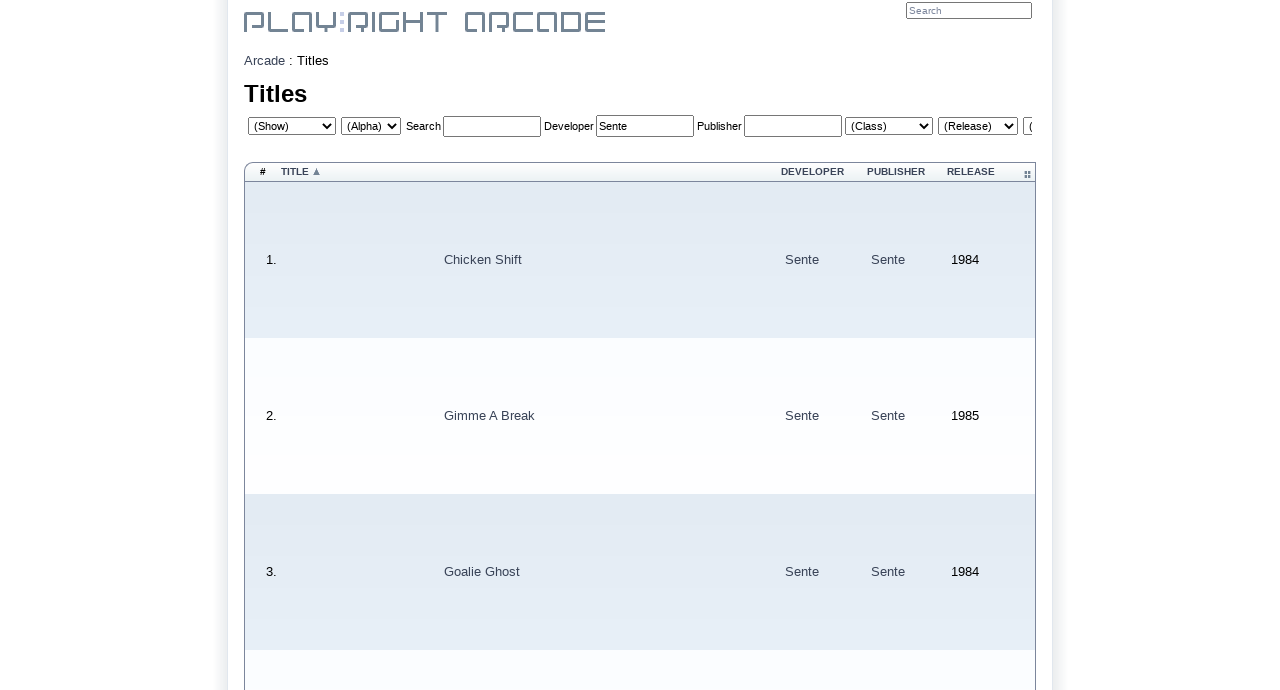

--- FILE ---
content_type: text/html; charset=ISO-8859-1
request_url: https://www.playright.dk/arcade/titler?_udvikler=5060&udvikler=sente
body_size: 5910
content:
<?xml version="1.0" encoding="ISO-8859-1" ?>
<!DOCTYPE html PUBLIC "-//W3C//DTD XHTML 1.1//EN" "http://www.w3.org/TR/xhtml11/DTD/xhtml11.dtd">
<html xmlns="http://www.w3.org/1999/xhtml" xml:lang="en">
	<head>
		<title>Titles : Play:Right</title>
		<meta http-equiv="content-type" content="text/html; charset=ISO-8859-1" />
		<meta http-equiv="content-language" content="en-UK" />
		<meta http-equiv="Content-Security-Policy" content="script-src 'self' 'unsafe-inline' 'unsafe-eval' res.playright.dk" />
		<meta name="viewport" content="width=824" />
		<meta name="apple-mobile-web-app-capable" content="yes" />
		<meta name="mobile-web-app-capable" content="yes" />
		<meta name="apple-mobile-web-app-status-bar-style" content="black-translucent" />
		<base href="https://www.playright.dk/" />
		<link rel="apple-touch-icon" href="https://res.playright.dk/graphics/touchicon.png" />
		<link rel="shortcut icon" href="https://res.playright.dk/graphics/touchicon.png" />
		<link rel="apple-touch-startup-image" href="https://res.playright.dk/graphics/startup.png" />
		<link href="https://res.playright.dk/styles/basic.css" rel="stylesheet" type="text/css" media="screen" />
		<!--[if lte IE 8]><link href="https://res.playright.dk/styles/ie.css" rel="stylesheet" type="text/css" media="screen" /><![endif]-->
		<link href="https://res.playright.dk/scripts/fancybox/jquery.fancybox-1.3.1.css" rel="stylesheet" type="text/css" media="screen" />
		<script src="https://res.playright.dk/scripts/jquery.min.js" type="text/javascript"></script>
		<script src="https://res.playright.dk/scripts/basic.js" type="text/javascript"></script>
		<script src="https://res.playright.dk/scripts/suggest.js" type="text/javascript"></script>
		<script src="https://res.playright.dk/scripts/jquery-ui.min.js" type="text/javascript"></script>
		<script src="https://res.playright.dk/scripts/jquery.translate.min.js" type="text/javascript"></script>
		<script src="https://res.playright.dk/scripts/fancybox/jquery.fancybox-1.3.1.js" type="text/javascript"></script>
		<script src="https://res.playright.dk/scripts/jquery.bxslider.min.js" type="text/javascript"></script>
		<script src="https://res.playright.dk/scripts/jquery.hotkeys.js" type="text/javascript"></script>
		<script src="https://res.playright.dk/scripts/jquery.flot.min.js" type="text/javascript"></script>
		<script src="https://res.playright.dk/scripts/jquery.flot.pie.min.js" type="text/javascript"></script>
		<!--[if IE]><script type="text/javascript" src="https://res.playright.dk/scripts/excanvas.js" type="text/javascript"></script><![endif]-->
		<script src="https://res.playright.dk/scripts/jquery.dimensions.min.js" type="text/javascript"></script>
		<script src="https://res.playright.dk/scripts/jquery.tooltip.js" type="text/javascript"></script>
		<script src="https://res.playright.dk/scripts/jquery.multiselect.js" type="text/javascript"></script>
	</head>
	<body>

		<div id="suggest-container"><div id="suggest"></div></div>
		<div id="popinfo-container"><div id="popinfo"></div></div>

		<a href="" id="lightbox-work"></a>
		<div id="outer-frame">

			<div id="header-outer">
				<div id="header-inner">
				</div>
			</div>

			<div id="frame">

					<div id="header">

						<a id="top"></a>

						<div id="header-logo-arcade">
							<a href="/arcade/"><img src="https://res.playright.dk/graphics/logo-arcade-top.gif" alt="Play:Right" /></a>
						</div>
						<form id="subheader-search" action="arcade/titler" method="get">
							<fieldset>
								<input type="hidden" name="_submit" value="1" />
								<input type="hidden" name="_soeg" id="_form-header-soeg" value="" /><input type="text" name="soeg" value="Search" class="match" autocomplete="off" onfocus="if (this.value=='Search') this.value=''; suggestInit(this, '_form-header-soeg', 'soegarcadetitel', 'subheader-search');" id="form-header-soeg" />
								<input type="submit" id="subheader-search-submit" />
							</fieldset>
						</form>
						<br class="clear" />

					</div>
					<div class="content" id="arcade-titler" style="clear: both;">

						<div id="breadcrumbs" itemprop="breadcrumb">
							<a href="arcade">Arcade</a> : <span itemprop="title">Titles</span>
						</div>
						<br />
	<h1 class="headline" itemprop="name">Titles</h1>
	<br />
<table cellpadding="0" cellspacing="0" class="list" id="list--arcade-titler">

	<thead>
		<tr>
			<td colspan="6">
<div class="filters high" id="filters-list--arcade-titler">
	<form action="" method="get" id="filters-form-list--arcade-titler">
		<input type="hidden" name="style" value="standard" />
		<input type="hidden" name="sort" value="2" />
		<input type="submit" style="display: none;" />
		<select name="vis" onchange="$('#filters-form-list--arcade-titler')[0].submit();" id="filter-select-vis"><option value="" selected="selected">(Show)</option><option value="1">Flyer</option><option value="2">Cabinet</option><option value="3">Logo</option><option value="4">Marquee</option><option value="5">Screen</option></select>
		<select name="alfa" onchange="$('#filters-form-list--arcade-titler')[0].submit();" id="filter-select-alfa"><option value="" selected="selected">(Alpha)</option><option value="[0-9]">#</option><option value="a">A</option><option value="b">B</option><option value="c">C</option><option value="d">D</option><option value="e">E</option><option value="f">F</option><option value="g">G</option><option value="h">H</option><option value="i">I</option><option value="j">J</option><option value="k">K</option><option value="l">L</option><option value="m">M</option><option value="n">N</option><option value="o">O</option><option value="p">P</option><option value="q">Q</option><option value="r">R</option><option value="s">S</option><option value="t">T</option><option value="u">U</option><option value="v">V</option><option value="w">W</option><option value="x">X</option><option value="y">Y</option><option value="z">Z</option></select>
		<label for="filters-form-soeg">Search</label><input type="text" name="soeg" id="filters-form-soeg" />
		<label for="filters-form-udvikler">Developer</label><input type="hidden" name="_udvikler" id="_form--udvikler" value="5060" /><input type="text" name="udvikler" value="Sente" class="match" autocomplete="off" onfocus="suggestInit(this, '_form--udvikler', 'soegfirma', '');" id="form--udvikler" />
		<label for="filters-form-udgiver">Publisher</label><input type="hidden" name="_udgiver" id="_form--udgiver" value="" /><input type="text" name="udgiver" value="" class="match" autocomplete="off" onfocus="suggestInit(this, '_form--udgiver', 'soegfirma', '');" id="form--udgiver" />
		<select name="klasse" onchange="$('#filters-form-list--arcade-titler')[0].submit();" id="filter-select-klasse"><option value="" selected="selected">(Class)</option><option value="41">Aleck 64</option><option value="122">Alpha 68K</option><option value="98">Atari 6502</option><option value="101">Atari 6800</option><option value="133">Atari 68000</option><option value="96">Atari Cojag</option><option value="134">Atari G1</option><option value="97">Atari GT</option><option value="100">Atari Logic</option><option value="1">Atari System I</option><option value="2">Atari System II</option><option value="99">Atari Vector</option><option value="42">Atomiswave</option><option value="21">Chihiro</option><option value="3">CPS</option><option value="4">CPS II</option><option value="5">CPS III</option><option value="62">Crystal</option><option value="107">Data East ARM6</option><option value="6">Data East Cassette</option><option value="108">Data East MEC-M1</option><option value="85">Data East MLC</option><option value="131">Data East Simple 156</option><option value="115">Data East Vapor Trail</option><option value="64">Europa-R</option><option value="61">eX-Board</option><option value="70">Gorgon</option><option value="49">Hikaru</option><option value="67">Hornet</option><option value="7">Hyper Neo Geo 64</option><option value="95">Irem M52</option><option value="127">Irem M62</option><option value="53">Irem M72</option><option value="121">Irem M84</option><option value="106">Irem M92</option><option value="112">Konami 6809</option><option value="10">Konami GX</option><option value="74">Konami M2</option><option value="114">Konami Scramble</option><option value="71">Konami System 573</option><option value="141">Konami Twin 16</option><option value="113">Konami Z80</option><option value="94">Konami ZR</option><option value="150">Kyugo</option><option value="46">Lindbergh</option><option value="154">Magnet System</option><option value="77">Max-A-Flex</option><option value="24">Mega Play</option><option value="9">Mega System 32</option><option value="44">Mega-Tech</option><option value="103">Midway 8080</option><option value="149">Midway Logic</option><option value="140">Midway MCR-3</option><option value="148">Midway MCR-68K</option><option value="102">Midway Seattle</option><option value="89">Midway Unit T</option><option value="90">Midway Unit V</option><option value="91">Midway Unit W</option><option value="92">Midway Unit Y</option><option value="93">Midway Vegas</option><option value="155">Midway Zeus</option><option value="138">Mitchell</option><option value="83">Namco ES1</option><option value="84">Namco ES3</option><option value="82">Namco N2</option><option value="136">Namco NA-1</option><option value="135">Namco NA-2</option><option value="128">Namco NB1</option><option value="146">Namco NB2</option><option value="126">Namco Pac-Land</option><option value="132">Namco Pac-Man</option><option value="143">Namco Super Pac-Man</option><option value="11">Namco System 1</option><option value="73">Namco System 10</option><option value="13">Namco System 11</option><option value="51">Namco System 12</option><option value="12">Namco System 2</option><option value="86">Namco System 21</option><option value="14">Namco System 22</option><option value="50">Namco System 23</option><option value="15">Namco System 246</option><option value="45">Namco System 256</option><option value="60">Namco System 357</option><option value="16">Namco System 86</option><option value="17">Naomi</option><option value="28">Naomi 2</option><option value="29">Naomi GD-ROM</option><option value="30">Naomi Multi</option><option value="147">Neo Geo MVS PCB</option><option value="19">Nintendo Super System</option><option value="20">Nintendo Vs.</option><option value="8">PGM</option><option value="57">PGM 2</option><option value="78">PGM 3</option><option value="18">PlayChoice</option><option value="63">Power System 2</option><option value="72">Pyson</option><option value="68">RingEdge</option><option value="80">RingEdge 2</option><option value="65">RingWide</option><option value="104">Sega Hang-On</option><option value="25">Sega Model 1</option><option value="26">Sega Model 2</option><option value="27">Sega Model 3</option><option value="151">Sega Nu</option><option value="105">Sega Out Run</option><option value="32">Sega System 16</option><option value="33">Sega System 18</option><option value="34">Sega System 24</option><option value="35">Sega System 32</option><option value="36">Sega System 8</option><option value="79">Sega System C-2</option><option value="142">Sega System E</option><option value="22">Sega X</option><option value="23">Sega Y</option><option value="129">Sega Zaxxon</option><option value="81">Sente SAC1</option><option value="125">SETA</option><option value="144">SNK 6502</option><option value="54">Sony ZN-1</option><option value="55">Sony ZN-2</option><option value="48">SPI</option><option value="69">SSV</option><option value="31">ST-V</option><option value="37">Super Nova</option><option value="109">Taito 68020</option><option value="111">Taito 8080</option><option value="137">Taito Bonze Adventure</option><option value="56">Taito F1</option><option value="38">Taito F2</option><option value="39">Taito F3</option><option value="43">Taito G-Net</option><option value="110">Taito Logic</option><option value="116">Taito System B</option><option value="118">Taito System FX</option><option value="117">Taito System H</option><option value="88">Taito System JC</option><option value="123">Taito System L</option><option value="130">Taito System SJ</option><option value="124">Taito System X</option><option value="145">Taito System X 8</option><option value="87">Taito System Z</option><option value="47">Taito Type X</option><option value="152">Taito Type X Zero</option><option value="52">Taito Type X2</option><option value="153">Taito Type X3</option><option value="76">Taito Type Zero</option><option value="139">Tecmo Play System</option><option value="119">Toaplan System 1</option><option value="120">Toaplan System 2</option><option value="40">Triforce</option><option value="66">Viper</option><option value="58">VR Vortek</option></select>
		<select name="release" onchange="$('#filters-form-list--arcade-titler')[0].submit();" id="filter-select-release"><option value="" selected="selected">(Release)</option><option value="1971">1971</option><option value="1972">1972</option><option value="1973">1973</option><option value="1974">1974</option><option value="1975">1975</option><option value="1976">1976</option><option value="1977">1977</option><option value="1978">1978</option><option value="1979">1979</option><option value="1980">1980</option><option value="1981">1981</option><option value="1982">1982</option><option value="1983">1983</option><option value="1984">1984</option><option value="1985">1985</option><option value="1986">1986</option><option value="1987">1987</option><option value="1988">1988</option><option value="1989">1989</option><option value="1990">1990</option><option value="1991">1991</option><option value="1992">1992</option><option value="1993">1993</option><option value="1994">1994</option><option value="1995">1995</option><option value="1996">1996</option><option value="1997">1997</option><option value="1998">1998</option><option value="1999">1999</option><option value="2000">2000</option><option value="2001">2001</option><option value="2002">2002</option><option value="2003">2003</option><option value="2004">2004</option><option value="2005">2005</option><option value="2006">2006</option><option value="2007">2007</option><option value="2008">2008</option><option value="2009">2009</option><option value="2010">2010</option><option value="2011">2011</option><option value="2012">2012</option><option value="2013">2013</option><option value="2014">2014</option><option value="2015">2015</option><option value="2016">2016</option><option value="2017">2017</option><option value="2018">2018</option><option value="2019">2019</option><option value="2020">2020</option><option value="2021">2021</option><option value="2022">2022</option><option value="2023">2023</option><option value="2024">2024</option><option value="2025">2025</option><option value="2026">2026</option></select>
		<select name="liste" onchange="$('#filters-form-list--arcade-titler')[0].submit();" id="filter-select-liste"><option value="" selected="selected">(Liste)</option><option value="6">Jaleco Motion Deluxe</option><option value="8">Konami Motion Deluxe</option><option value="5">Namco Motion Deluxe</option><option value="2">Naomi custom panel</option><option value="1">Naomi style custom</option><option value="4">Panorama screen</option><option value="7">Sega Motion Deluxe 3D</option><option value="3">Sega Motion Deluxe 80/90's Sprite Scaler</option></select>
		<select name="genre" onchange="$('#filters-form-list--arcade-titler')[0].submit();" id="filter-select-genre"><option value="" selected="selected">(Genre)</option><option value="201">Action game</option><option value="27">- - - - Fighting game</option><option value="44">- - - - - - - - Versus-fighting game</option><option value="28">- - - - Shooting game</option><option value="49">- - - - - - - - Target shooting game</option><option value="136">- - - - Stealth game</option><option value="213">Applikation</option><option value="22">Adventure game</option><option value="148">- - - - Dating game</option><option value="202">- - - - Finding game</option><option value="55">- - - - Icon adventure game</option><option value="31">- - - - Roleplaying game</option><option value="56">- - - - Text adventure game</option><option value="25">Platform game</option><option value="21">Puzzle game</option><option value="42">- - - - Board game</option><option value="38">- - - - - - - - Mahjong game</option><option value="43">- - - - - - - - Chess game</option><option value="101">- - - - - - - - Trivia game</option><option value="70">- - - - Party game</option><option value="52">- - - - Fishing game</option><option value="150">- - - - Casino game</option><option value="74">- - - - Card game</option><option value="53">- - - - - - - - Poker game</option><option value="73">- - - - Labyrinth game</option><option value="168">- - - - Learning game</option><option value="41">- - - - Pinball game</option><option value="30">- - - - Rhythm game</option><option value="50">- - - - - - - - Dancing game</option><option value="75">- - - - - - - - Singing game</option><option value="26">Racing game</option><option value="214">Sandbox</option><option value="24">Simulation game</option><option value="47">- - - - Flight simulator</option><option value="142">- - - - Mechsimulator</option><option value="48">- - - - Tank simulator</option><option value="83">- - - - Submarine simulator</option><option value="32">Sports game</option><option value="35">- - - - Baseball game</option><option value="33">- - - - Basketball game</option><option value="54">- - - - Pool game</option><option value="106">- - - - Bowling game</option><option value="34">- - - - Soccer game</option><option value="36">- - - - Football game</option><option value="40">- - - - Golf game</option><option value="37">- - - - Icehockey game</option><option value="39">- - - - Tennis game</option><option value="88">- - - - Trick game</option><option value="51">- - - - Volleyball game</option><option value="23">Strategy game</option><option value="68">- - - - Manager game</option><option value="69">- - - - - - - - Soccer manager game</option><option value="93">- - - - Planning game</option></select>
		<select name="synsvinkel" onchange="$('#filters-form-list--arcade-titler')[0].submit();" id="filter-select-synsvinkel"><option value="" selected="selected">(P.O.V.)</option><option value="15">First person</option><option value="71">- - - - First person alternating</option><option value="20">Isometric</option><option value="64">- - - - Isometric scroll</option><option value="18">Topview</option><option value="57">- - - - Topview vertical scroll</option><option value="58">- - - - - - - - Topview auto vertical scroll</option><option value="59">- - - - Topview multi scroll</option><option value="19">Sideview</option><option value="184">- - - - Sideview vertical scroll</option><option value="72">- - - - Sideview with depth</option><option value="63">- - - - - - - - Sideview depth horizontal scroll</option><option value="62">- - - - Sideview multi scroll</option><option value="60">- - - - Sideview horizontal scroll</option><option value="61">- - - - - - - - Sideview auto horizontal scroll</option><option value="65">Third person</option><option value="16">- - - - Third person hanging</option><option value="107">- - - - - - - - Third person auto hanging</option><option value="17">- - - - Third person alternating</option><option value="100">Selectable first/third person</option></select>
		<label for="filters-form-credits">Credits</label><input type="text" name="credits" id="filters-form-credits" />
		<input type="checkbox" name="originaler" value="1" id="filters-form-originaler" onclick="$('#filters-form-list--arcade-titler')[0].submit();" /> <label for="filters-form-originaler">Originals</label>
	</form>
</div>
			</td>
		</tr>
		<tr>
				<th class="no">#</th>
				<th class="titelobjekt"><a href="arcade/titler/?_udvikler=5060&udvikler=sente&sort=-2" rel="nofollow">Title</a> <img src="https://res.playright.dk/graphics/sortorder_asc.gif" width="7" height="7" alt="Sortering" title="Order" class="sort-order" /></th>
				<th class="arcadesoegudvikler"><a href="arcade/titler/?_udvikler=5060&udvikler=sente&sort=3" rel="nofollow">Developer</a></th>
				<th class="arcadesoegudgiver"><a href="arcade/titler/?_udvikler=5060&udvikler=sente&sort=4" rel="nofollow">Publisher</a></th>
				<th class="release"><a href="arcade/titler/?_udvikler=5060&udvikler=sente&sort=5" rel="nofollow">Release</a></th>
				<th class=""><a href="arcade/titler/?_udvikler=5060&udvikler=sente&style=horizontal" rel="nofollow"><img src="https://res.playright.dk/graphics/sort-horizontal.gif" alt="horizontal" width="7" height="7" class="list-style" /></a><a href="arcade/titler/?_udvikler=5060&udvikler=sente&sort=6" rel="nofollow"></a></th>
		</tr>
	</thead>
	
	<tbody>
		<tr class="odd" id="rowid-24285">
			<td class="no"><a name="24285"></a>1.</td>
			<td class="titelobjekt"><table><tr><th style="width: 146px; height:146px;"><a href="https://www.playright.dk/arcade/titel/chicken-shift"></a></th><td><a href="https://www.playright.dk/arcade/titel/chicken-shift">Chicken Shift</a></td></tr></table></td>
			<td class="arcadesoegudvikler"><a href="arcade/titler?_udvikler=5060&udvikler=sente">Sente</a></td>
			<td class="arcadesoegudgiver"><a href="arcade/titler?_udgiver=5060&udgiver=sente">Sente</a></td>
			<td class="release">1984</td>
			<td class=""></td>
		</tr>
		<tr class="even" id="rowid-24846">
			<td class="no"><a name="24846"></a>2.</td>
			<td class="titelobjekt"><table><tr><th style="width: 146px; height:146px;"><a href="https://www.playright.dk/arcade/titel/gimme-a-break"></a></th><td><a href="https://www.playright.dk/arcade/titel/gimme-a-break">Gimme A Break</a></td></tr></table></td>
			<td class="arcadesoegudvikler"><a href="arcade/titler?_udvikler=5060&udvikler=sente">Sente</a></td>
			<td class="arcadesoegudgiver"><a href="arcade/titler?_udgiver=5060&udgiver=sente">Sente</a></td>
			<td class="release">1985</td>
			<td class=""></td>
		</tr>
		<tr class="odd" id="rowid-24857">
			<td class="no"><a name="24857"></a>3.</td>
			<td class="titelobjekt"><table><tr><th style="width: 146px; height:146px;"><a href="https://www.playright.dk/arcade/titel/goalie-ghost"></a></th><td><a href="https://www.playright.dk/arcade/titel/goalie-ghost">Goalie Ghost</a></td></tr></table></td>
			<td class="arcadesoegudvikler"><a href="arcade/titler?_udvikler=5060&udvikler=sente">Sente</a></td>
			<td class="arcadesoegudgiver"><a href="arcade/titler?_udgiver=5060&udgiver=sente">Sente</a></td>
			<td class="release">1984</td>
			<td class=""></td>
		</tr>
		<tr class="even" id="rowid-24975">
			<td class="no"><a name="24975"></a>4.</td>
			<td class="titelobjekt"><table><tr><th style="width: 146px; height:146px;"><a href="https://www.playright.dk/arcade/titel/hat-trick"></a></th><td><a href="https://www.playright.dk/arcade/titel/hat-trick">Hat Trick</a></td></tr></table></td>
			<td class="arcadesoegudvikler"><a href="arcade/titler?_udvikler=5060&udvikler=sente">Sente</a></td>
			<td class="arcadesoegudgiver"><a href="arcade/titler?_udgiver=5060&udgiver=sente">Sente</a></td>
			<td class="release">1984</td>
			<td class=""></td>
		</tr>
		<tr class="odd" id="rowid-25606">
			<td class="no"><a name="25606"></a>5.</td>
			<td class="titelobjekt"><table><tr><th style="width: 146px; height:146px;"><a href="https://www.playright.dk/arcade/titel/name-that-tune"></a></th><td><a href="https://www.playright.dk/arcade/titel/name-that-tune">Name That Tune</a></td></tr></table></td>
			<td class="arcadesoegudvikler"><a href="arcade/titler?_udvikler=5060&udvikler=sente">Sente</a></td>
			<td class="arcadesoegudgiver"><a href="arcade/titler?_udgiver=5060&udgiver=sente">Sente</a></td>
			<td class="release">1986</td>
			<td class=""></td>
		</tr>
		<tr class="even" id="rowid-25645">
			<td class="no"><a name="25645"></a>6.</td>
			<td class="titelobjekt"><table><tr><th style="width: 146px; height:146px;"><a href="https://www.playright.dk/arcade/titel/night-stocker"></a></th><td><a href="https://www.playright.dk/arcade/titel/night-stocker">Night Stocker</a></td></tr></table></td>
			<td class="arcadesoegudvikler"><a href="arcade/titler?_udvikler=5060&udvikler=sente">Sente</a></td>
			<td class="arcadesoegudgiver"><a href="arcade/titler?_udgiver=5060&udgiver=sente">Sente</a></td>
			<td class="release">1986</td>
			<td class=""></td>
		</tr>
		<tr class="odd" id="rowid-25670">
			<td class="no"><a name="25670"></a>7.</td>
			<td class="titelobjekt"><table><tr><th style="width: 146px; height:146px;"><a href="https://www.playright.dk/arcade/titel/off-the-wall"></a></th><td><a href="https://www.playright.dk/arcade/titel/off-the-wall">Off The Wall</a></td></tr></table></td>
			<td class="arcadesoegudvikler"><a href="arcade/titler?_udvikler=5060&udvikler=sente">Sente</a></td>
			<td class="arcadesoegudgiver"><a href="arcade/titler?_udgiver=5060&udgiver=sente">Sente</a></td>
			<td class="release">1984</td>
			<td class=""></td>
		</tr>
		<tr class="even" id="rowid-25966">
			<td class="no"><a name="25966"></a>8.</td>
			<td class="titelobjekt"><table><tr><th style="width: 146px; height:146px;"><a href="https://www.playright.dk/arcade/titel/rescue-raider"></a></th><td><a href="https://www.playright.dk/arcade/titel/rescue-raider">Rescue Raider</a></td></tr></table></td>
			<td class="arcadesoegudvikler"><a href="arcade/titler?_udvikler=5060&udvikler=sente">Sente</a></td>
			<td class="arcadesoegudgiver"><a href="arcade/titler?_udgiver=5060&udgiver=sente">Sente</a></td>
			<td class="release">1987</td>
			<td class=""></td>
		</tr>
		<tr class="odd" id="rowid-74859">
			<td class="no"><a name="74859"></a>9.</td>
			<td class="titelobjekt"><table><tr><th style="width: 146px; height:146px;"><a href="https://www.playright.dk/arcade/titel/sente-sac1a/arc"><img src="https://media.playright.dk/object/074/859/3427-sente-sac1a@144x144t.png" width="144" height="144" srcset="https://media.playright.dk/object/074/859/3427-sente-sac1a@144x144t.png 1x, https://media.playright.dk/object/074/859/3427-sente-sac1a@288x288t.png 2x" alt="" title="" class="image-object-trans" /></a></th><td><a href="https://www.playright.dk/arcade/titel/sente-sac1a/arc">Sente SAC1A</a></td></tr></table></td>
			<td class="arcadesoegudvikler"><a href="arcade/titler?_udvikler=5060&udvikler=sente">Sente</a></td>
			<td class="arcadesoegudgiver"><a href="arcade/titler?_udgiver=5060&udgiver=sente">Sente</a></td>
			<td class="release">1984</td>
			<td class=""></td>
		</tr>
		<tr class="even" id="rowid-74860">
			<td class="no"><a name="74860"></a>10.</td>
			<td class="titelobjekt"><table><tr><th style="width: 146px; height:146px;"><a href="https://www.playright.dk/arcade/titel/sente-sac1b/arc"><img src="https://media.playright.dk/object/074/860/3426-sente-sac1b@144x144t.png" width="144" height="144" srcset="https://media.playright.dk/object/074/860/3426-sente-sac1b@144x144t.png 1x, https://media.playright.dk/object/074/860/3426-sente-sac1b@288x288t.png 2x" alt="" title="" class="image-object-trans" /></a></th><td><a href="https://www.playright.dk/arcade/titel/sente-sac1b/arc">Sente SAC1B</a></td></tr></table></td>
			<td class="arcadesoegudvikler"><a href="arcade/titler?_udvikler=5060&udvikler=sente">Sente</a></td>
			<td class="arcadesoegudgiver"><a href="arcade/titler?_udgiver=5060&udgiver=sente">Sente</a></td>
			<td class="release">1984</td>
			<td class=""></td>
		</tr>
		<tr class="odd" id="rowid-26126">
			<td class="no"><a name="26126"></a>11.</td>
			<td class="titelobjekt"><table><tr><th style="width: 146px; height:146px;"><a href="https://www.playright.dk/arcade/titel/shrike-avenger"><img src="https://media.playright.dk/object/026/126/3050-shrike-avenger@144x144t.png" width="144" height="144" srcset="https://media.playright.dk/object/026/126/3050-shrike-avenger@144x144t.png 1x, https://media.playright.dk/object/026/126/3050-shrike-avenger@288x288t.png 2x" alt="" title="" class="image-object-trans" /></a></th><td><a href="https://www.playright.dk/arcade/titel/shrike-avenger">Shrike Avenger</a></td></tr></table></td>
			<td class="arcadesoegudvikler"><a href="arcade/titler?_udvikler=5060&udvikler=sente">Sente</a></td>
			<td class="arcadesoegudgiver"><a href="arcade/titler?_udgiver=5060&udgiver=sente">Sente</a></td>
			<td class="release">1984</td>
			<td class=""></td>
		</tr>
		<tr class="even" id="rowid-26180">
			<td class="no"><a name="26180"></a>12.</td>
			<td class="titelobjekt"><table><tr><th style="width: 146px; height:146px;"><a href="https://www.playright.dk/arcade/titel/snacks-n-jaxson"></a></th><td><a href="https://www.playright.dk/arcade/titel/snacks-n-jaxson">Snacks 'N Jaxson</a></td></tr></table></td>
			<td class="arcadesoegudvikler"><a href="arcade/titler?_udvikler=5060&udvikler=sente">Sente</a></td>
			<td class="arcadesoegudgiver"><a href="arcade/titler?_udgiver=5060&udgiver=sente">Sente</a></td>
			<td class="release">1984</td>
			<td class=""></td>
		</tr>
		<tr class="odd" id="rowid-26181">
			<td class="no"><a name="26181"></a>13.</td>
			<td class="titelobjekt"><table><tr><th style="width: 146px; height:146px;"><a href="https://www.playright.dk/arcade/titel/snake-pit"><img src="https://media.playright.dk/object/026/181/1467-snake-pit@144x144t.png" width="144" height="144" srcset="https://media.playright.dk/object/026/181/1467-snake-pit@144x144t.png 1x, https://media.playright.dk/object/026/181/1467-snake-pit@288x288t.png 2x" alt="" title="" class="image-object-trans" /></a></th><td><a href="https://www.playright.dk/arcade/titel/snake-pit">Snake Pit</a></td></tr></table></td>
			<td class="arcadesoegudvikler"><a href="arcade/titler?_udvikler=5060&udvikler=sente">Sente</a></td>
			<td class="arcadesoegudgiver"><a href="arcade/titler?_udgiver=5060&udgiver=sente">Sente</a></td>
			<td class="release">1984</td>
			<td class=""></td>
		</tr>
		<tr class="even" id="rowid-26289">
			<td class="no"><a name="26289"></a>14.</td>
			<td class="titelobjekt"><table><tr><th style="width: 146px; height:146px;"><a href="https://www.playright.dk/arcade/titel/spiker"></a></th><td><a href="https://www.playright.dk/arcade/titel/spiker">Spiker</a></td></tr></table></td>
			<td class="arcadesoegudvikler"><a href="arcade/titler?_udvikler=5060&udvikler=sente">Sente</a></td>
			<td class="arcadesoegudgiver"><a href="arcade/titler?_udgiver=5060&udgiver=sente">Sente</a></td>
			<td class="release">1986</td>
			<td class=""></td>
		</tr>
		<tr class="odd" id="rowid-26356">
			<td class="no"><a name="26356"></a>15.</td>
			<td class="titelobjekt"><table><tr><th style="width: 146px; height:146px;"><a href="https://www.playright.dk/arcade/titel/stocker"></a></th><td><a href="https://www.playright.dk/arcade/titel/stocker">Stocker</a></td></tr></table></td>
			<td class="arcadesoegudvikler"><a href="arcade/titler?_udvikler=5060&udvikler=sente">Sente</a></td>
			<td class="arcadesoegudgiver"><a href="arcade/titler?_udgiver=5060&udgiver=sente">Sente</a></td>
			<td class="release">1984</td>
			<td class=""></td>
		</tr>
		<tr class="even" id="rowid-26357">
			<td class="no"><a name="26357"></a>16.</td>
			<td class="titelobjekt"><table><tr><th style="width: 146px; height:146px;"><a href="https://www.playright.dk/arcade/titel/stompin"></a></th><td><a href="https://www.playright.dk/arcade/titel/stompin">Stompin'</a></td></tr></table></td>
			<td class="arcadesoegudvikler"><a href="arcade/titler?_udvikler=5060&udvikler=sente">Sente</a></td>
			<td class="arcadesoegudgiver"><a href="arcade/titler?_udgiver=5060&udgiver=sente">Sente</a></td>
			<td class="release">1986</td>
			<td class=""></td>
		</tr>
		<tr class="odd" id="rowid-26385">
			<td class="no"><a name="26385"></a>17.</td>
			<td class="titelobjekt"><table><tr><th style="width: 146px; height:146px;"><a href="https://www.playright.dk/arcade/titel/street-football"></a></th><td><a href="https://www.playright.dk/arcade/titel/street-football">Street Football</a></td></tr></table></td>
			<td class="arcadesoegudvikler"><a href="arcade/titler?_udvikler=5060&udvikler=sente">Sente</a></td>
			<td class="arcadesoegudgiver"><a href="arcade/titler?_udgiver=5060&udgiver=sente">Sente</a></td>
			<td class="release">1985</td>
			<td class=""></td>
		</tr>
		<tr class="even" id="rowid-22804">
			<td class="no"><a name="22804"></a>18.</td>
			<td class="titelobjekt"><table><tr><th style="width: 146px; height:146px;"><a href="https://www.playright.dk/arcade/titel/toggle"></a></th><td><a href="https://www.playright.dk/arcade/titel/toggle">Toggle</a></td></tr></table></td>
			<td class="arcadesoegudvikler"><a href="arcade/titler?_udvikler=5060&udvikler=sente">Sente</a></td>
			<td class="arcadesoegudgiver"><a href="arcade/titler?_udgiver=5060&udgiver=sente">Sente</a></td>
			<td class="release">1985</td>
			<td class=""></td>
		</tr>
		<tr class="odd" id="rowid-22870">
			<td class="no"><a name="22870"></a>19.</td>
			<td class="titelobjekt"><table><tr><th style="width: 146px; height:146px;"><a href="https://www.playright.dk/arcade/titel/trivial-pursuit"></a></th><td><a href="https://www.playright.dk/arcade/titel/trivial-pursuit">Trivial Pursuit</a></td></tr></table></td>
			<td class="arcadesoegudvikler"><a href="arcade/titler?_udvikler=5060&udvikler=sente">Sente</a></td>
			<td class="arcadesoegudgiver"><a href="arcade/titler?_udgiver=5060&udgiver=sente">Sente</a></td>
			<td class="release">1984</td>
			<td class=""></td>
		</tr>
		<tr class="even" id="rowid-22871">
			<td class="no"><a name="22871"></a>20.</td>
			<td class="titelobjekt"><table><tr><th style="width: 146px; height:146px;"><a href="https://www.playright.dk/arcade/titel/trivial-pursuit-all-star-sports-edition"></a></th><td><a href="https://www.playright.dk/arcade/titel/trivial-pursuit-all-star-sports-edition">Trivial Pursuit: All Star Sports Edition</a></td></tr></table></td>
			<td class="arcadesoegudvikler"><a href="arcade/titler?_udvikler=5060&udvikler=sente">Sente</a></td>
			<td class="arcadesoegudgiver"><a href="arcade/titler?_udgiver=5060&udgiver=sente">Sente</a></td>
			<td class="release">1984</td>
			<td class=""></td>
		</tr>
	</tbody>

</table>
				</div>
			</div>
		</div>

		<div id="footer-container">
			<div id="footer">
				<span class="left" itemscope="itemscope" itemtype="http://schema.org/SiteNavigationElement">
					<a href="/arcade/titler?_udvikler=5060&udvikler=sente#top"><img src="https://res.playright.dk/graphics/sortorder_asc.gif" alt="Top" /></a>
					<a href="arcade/">Front</a>
					<a href="arcade/tilfoej-titel">Add title</a>
					<a href="arcade/faq">FAQ</a>
				</span>
				<span class="right">
					<img src="https://res.playright.dk/graphics/playright.gif" alt="Top" /> copyright <a href="https://www.playright.dk/">Play:Right</a> 2002-2026
				</span>
			</div>
		</div>

		<script type="text/javascript">
		<!--
		$(function() {
			$('.tooltip').tooltip({ mode: 'hover' });
			$('.filters form').each(function() { $('input').keypress(function(e) { if (e.which==10 || e.which==13) this.form.submit(); }); });		});
		-->
		</script>

	</body>
</html>


--- FILE ---
content_type: application/javascript
request_url: https://res.playright.dk/scripts/jquery.multiselect.js
body_size: 5458
content:
/*
 * jQuery MultiSelect UI Widget 1.10
 * Copyright (c) 2011 Eric Hynds
 *
 * http://www.erichynds.com/jquery/jquery-ui-multiselect-widget/
 *
 * Depends:
 *   - jQuery 1.4.2+
 *   - jQuery UI 1.8 widget factory
 *
 * Optional:
 *   - jQuery UI effects
 *   - jQuery UI position utility
 *
 * Dual licensed under the MIT and GPL licenses:
 *   http://www.opensource.org/licenses/mit-license.php
 *   http://www.gnu.org/licenses/gpl.html
 *
*/
(function($, undefined){

var multiselectID = 0;

$.widget("ech.multiselect", {
	
	// default options
	options: {
		header: true,
		height: 175,
		minWidth: 225,
		classes: '',
		checkAllText: 'Check all',
		uncheckAllText: 'Uncheck all',
		noneSelectedText: 'Select options',
		selectedText: '# selected',
		selectedList: 0,
		show: '',
		hide: '',
		autoOpen: false,
		multiple: true,
		position: {}
	},

	_create: function(){
		var el = this.element.hide(),
			o = this.options;
		
		this.speed = $.fx.speeds._default; // default speed for effects
		this.speed = 200;
		this._isOpen = false; // assume no
	
		var 
			button = (this.button = $('<button type="button"><span class="ui-icon ui-icon-triangle-2-n-s"></span></button>'))
				.addClass('ui-multiselect ui-widget ui-state-default ui-corner-all')
				.addClass( o.classes )
				.attr({ 'title':el.attr('title'), 'aria-haspopup':true, 'tabIndex':el.attr('tabIndex') })
				.insertAfter( el ),
			
			buttonlabel = (this.buttonlabel = $('<span />'))
				.html( o.noneSelectedText )
				.appendTo( button ),
				
			menu = (this.menu = $('<div />'))
				.addClass('ui-multiselect-menu ui-widget ui-widget-content ui-corner-all')
				.addClass( o.classes )
				.insertAfter( button ),
				
			header = (this.header = $('<div />'))
				.addClass('ui-widget-header ui-corner-all ui-multiselect-header ui-helper-clearfix')
				.appendTo( menu ),
				
			headerLinkContainer = (this.headerLinkContainer = $('<ul />'))
				.addClass('ui-helper-reset')
				.html(function(){
					if( o.header === true ){
						return '<li><a class="ui-multiselect-all" href="#"><span class="ui-icon ui-icon-check"></span><span>' + o.checkAllText + '</span></a></li><li><a class="ui-multiselect-none" href="#"><span class="ui-icon ui-icon-closethick"></span><span>' + o.uncheckAllText + '</span></a></li>';
					} else if(typeof o.header === "string"){
						return '<li>' + o.header + '</li>';
					} else {
						return '';
					}
				})
				.append('<li class="ui-multiselect-close"><a href="#" class="ui-multiselect-close"><span class="ui-icon ui-icon-circle-close"></span></a></li>')
				.appendTo( header ),
			
			checkboxContainer = (this.checkboxContainer = $('<ul />'))
				.addClass('ui-multiselect-checkboxes ui-helper-reset')
				.appendTo( menu );
		
		// perform event bindings
		this._bindEvents();
		
		// build menu
		this.refresh( true );
		
		// some addl. logic for single selects
		if( !o.multiple ){
			menu.addClass('ui-multiselect-single');
		}
	},
	
	_init: function(){
// RJK
		this.changed = 0;
		if( this.options.header === false ){
			this.header.hide();
		}
		if( !this.options.multiple ){
			this.headerLinkContainer.find('.ui-multiselect-all, .ui-multiselect-none').hide();
		}
		if( this.options.autoOpen ){
			this.open();
		}
		if( this.element.is(':disabled') ){
			this.disable();
		}
	},
	
	refresh: function( init ){
		var el = this.element,
			o = this.options,
			menu = this.menu,
			checkboxContainer = this.checkboxContainer,
			optgroups = [],
			html = [],
// RJK
			name = el.attr('name'),
			id = el.attr('id') || multiselectID++; // unique ID for the label & option tags

		// build items
		this.element.find('option').each(function( i ){
			var $this = $(this), 
				parent = this.parentNode,
				title = this.innerHTML,
				value = this.value,
				inputID = this.id || 'ui-multiselect-'+id+'-option-'+i, 
				isDisabled = this.disabled,
				isSelected = this.selected,
				labelClasses = ['ui-corner-all'],
				optLabel;
			// is this an optgroup?
			if( parent.tagName.toLowerCase() === 'optgroup' ){
				optLabel = parent.getAttribute('label');
				
				// has this optgroup been added already?
				if( $.inArray(optLabel, optgroups) === -1 ){
					html.push('<li class="ui-multiselect-optgroup-label"><a href="#">' + optLabel + '</a></li>');
					optgroups.push( optLabel );
				}
			}
		
			if( isDisabled ){
				labelClasses.push('ui-state-disabled');
			}

			// browsers automatically select the first option
			// by default with single selects
			if( isSelected && !o.multiple ){
				labelClasses.push('ui-state-active');
			}
			
			html.push('<li class="' + (isDisabled ? 'ui-multiselect-disabled' : '') + '">');
			
			// create the label
			html.push('<label for="'+inputID+'" class="'+labelClasses.join(' ')+ '">');
// RJK
			html.push('<input id="'+inputID+'" name="ms_'+name+'" type="'+(o.multiple ? "checkbox" : "radio")+'" value="'+value+'" title="'+title+'"');

			// pre-selected?
			if( isSelected ){
				html.push(' checked="checked"');
				html.push(' aria-selected="true"');
			}

			// disabled?
			if( isDisabled ){
				html.push(' disabled="disabled"');
				html.push(' aria-disabled="true"');
			}

			// add the title and close everything off
			html.push(' /><span class="left">' + title.replace(' (', '</span><span class="right">').replace(')', '') + '</span><br /></label></li>');
		});

		// insert into the DOM
		checkboxContainer.html( html.join('') );

		// cache some moar useful elements
		this.labels = menu.find('label');
		
		// set widths
		this._setButtonWidth();
		this._setMenuWidth();
		
		// remember default value
		this.button[0].defaultValue = this.update();
		
		// broadcast refresh event; useful for widgets
		if( !init ){
			this._trigger('refresh');
		}
	},
	
	// updates the button text.  call refresh() to rebuild
	update: function(){
		var o = this.options,
			$inputs = this.labels.find('input'),
			$checked = $inputs.filter(':checked'),
			numChecked = $checked.length,
			value;
// RJK
		this.changed += 1;
		if( numChecked === 0 ){
			value = o.noneSelectedText;
		} else {
			if($.isFunction(o.selectedText)){
				value = o.selectedText.call(this, numChecked, $inputs.length, $checked.get());
			} else if( /\d/.test(o.selectedList) && o.selectedList > 0 && numChecked <= o.selectedList){
				value = $checked.map(function(){ return this.title; }).get().join(', ');
			} else {
				value = o.selectedText.replace('#', numChecked).replace('#', $inputs.length);
			}
		}
		
		this.buttonlabel.html( value );
		return value;
	},
	
	// binds events
	_bindEvents: function(){
		var self = this, button = this.button;
		
		function clickHandler(){
			self[ self._isOpen ? 'close' : 'open' ]();
			return false;
		}
		
		// webkit doesn't like it when you click on the span :(
		button
			.find('span')
			.bind('click.multiselect', clickHandler);
		
		// button events
		button.bind({
			click: clickHandler,
			keypress: function(e){
				switch(e.which){
					case 27: // esc
					case 38: // up
					case 37: // left
						self.close();
						break;
					case 39: // right
					case 40: // down
						self.open();
						break;
				}
			},
			mouseenter: function(){
				if( !button.hasClass('ui-state-disabled') ){
					$(this).addClass('ui-state-hover');
				}
			},
			mouseleave: function(){
				$(this).removeClass('ui-state-hover');
			},
			focus: function(){
				if( !button.hasClass('ui-state-disabled') ){
					$(this).addClass('ui-state-focus');
				}
			},
			blur: function(){
				$(this).removeClass('ui-state-focus');
// RJK
				if (self.changed) self.element.trigger('change');
			}
		});

		// header links
		this.header
			.delegate('a', 'click.multiselect', function(e){
				// close link
				if( $(this).hasClass('ui-multiselect-close') ){
					self.close();
			
				// check all / uncheck all
				} else {
					self[ $(this).hasClass('ui-multiselect-all') ? 'checkAll' : 'uncheckAll' ]();
				}
			
				e.preventDefault();
			});
		
		// optgroup label toggle support
		this.menu
			.delegate('li.ui-multiselect-optgroup-label a', 'click.multiselect', function(e){
				e.preventDefault();
				
				var $this = $(this),
					$inputs = $this.parent().nextUntil('li.ui-multiselect-optgroup-label').find('input:visible:not(:disabled)'),
				    nodes = $inputs.get(),
				    label = $this.parent().text();
				
				// trigger event and bail if the return is false
				if( self._trigger('beforeoptgrouptoggle', e, { inputs:nodes, label:label }) === false ){
					return;
				}
				
				// toggle inputs
				self._toggleChecked(
					$inputs.filter(':checked').length !== $inputs.length,
					$inputs
				);

				self._trigger('optgrouptoggle', e, {
				    inputs: nodes,
				    label: label,
				    checked: nodes[0].checked
				});
			})
			.delegate('label', 'mouseenter.multiselect', function(){
				if( !$(this).hasClass('ui-state-disabled') ){
					self.labels.removeClass('ui-state-hover');
					$(this).addClass('ui-state-hover').find('input').focus();
				}
			})
			.delegate('label', 'keydown.multiselect', function(e){
				e.preventDefault();
				
				switch(e.which){
					case 9: // tab
					case 27: // esc
						self.close();
						break;
					case 38: // up
					case 40: // down
					case 37: // left
					case 39: // right
						self._traverse(e.which, this);
						break;
					case 13: // enter
						$(this).find('input')[0].click();
						break;
				}
			})
			.delegate('input[type="checkbox"], input[type="radio"]', 'click.multiselect', function(e){
				var $this = $(this),
					val = this.value,
					checked = this.checked,
					tags = self.element.find('option');
				
				// bail if this input is disabled or the event is cancelled
				if( this.disabled || self._trigger('click', e, { value:val, text:this.title, checked:checked }) === false ){
					e.preventDefault();
					return;
				}
				
				// toggle aria state
				$this.attr('aria-selected', checked);
				
				// set the original option tag to selected
				tags.each(function(){
					if( this.value === val ){
						this.selected = checked;

					// deselect all others in a single select
					} else if( !self.options.multiple ){
						this.selected = false;
					}
				});
				
				// some additional single select-specific logic
				if( !self.options.multiple ){
					self.labels.removeClass('ui-state-active');
					$this.closest('label').toggleClass('ui-state-active', checked );
					
					// close menu
					self.close();
				}
				
				// setTimeout is to fix multiselect issue #14 and #47. caused by jQuery issue #3827
				// http://bugs.jquery.com/ticket/3827 
				setTimeout($.proxy(self.update, self), 10);
			});
		
		// close each widget when clicking on any other element/anywhere else on the page
		$(document).bind('mousedown.multiselect', function(e){
			if(self._isOpen && !$.contains(self.menu[0], e.target) && !$.contains(self.button[0], e.target) && e.target !== self.button[0]){
				self.close();
			}
		});
		
		// deal with form resets.  the problem here is that buttons aren't
		// restored to their defaultValue prop on form reset, and the reset
		// handler fires before the form is actually reset.  delaying it a bit
		// gives the form inputs time to clear.
		$(this.element[0].form).bind('reset.multiselect', function(){
			setTimeout(function(){ self.update(); }, 10);
		});
	},

	// set button width
	_setButtonWidth: function(){
		var width = this.element.outerWidth(),
			o = this.options;
			
		if( /\d/.test(o.minWidth) && width < o.minWidth){
			width = o.minWidth;
		}
		
		// set widths
		this.button.width( width );
	},
	
	// set menu width
	_setMenuWidth: function(){
		var m = this.menu,
			width = this.button.outerWidth()-
				parseInt(m.css('padding-left'),10)-
				parseInt(m.css('padding-right'),10)-
				parseInt(m.css('border-right-width'),10)-
				parseInt(m.css('border-left-width'),10);
				
		m.width( width || this.button.outerWidth() );
	},
	
	// move up or down within the menu
	_traverse: function(which, start){
		var $start = $(start),
			moveToLast = which === 38 || which === 37,
			
			// select the first li that isn't an optgroup label / disabled
			$next = $start.parent()[moveToLast ? 'prevAll' : 'nextAll']('li:not(.ui-multiselect-disabled, .ui-multiselect-optgroup-label)')[ moveToLast ? 'last' : 'first']();
		
		// if at the first/last element
		if( !$next.length ){
			var $container = this.menu.find('ul:last');
			
			// move to the first/last
			this.menu.find('label')[ moveToLast ? 'last' : 'first' ]().trigger('mouseover');
			
			// set scroll position
			$container.scrollTop( moveToLast ? $container.height() : 0 );
			
		} else {
			$next.find('label').trigger('mouseover');
		}
	},

	// This is an internal function to toggle the checked property and
	// other related attributes of a checkbox.
	//
	// The context of this function should be a checkbox; do not proxy it.
	_toggleCheckbox: function( prop, flag ){
		return function(){
			!this.disabled && (this[ prop ] = flag);

			if( flag ){
				this.setAttribute('aria-selected', true);
			} else {
				this.removeAttribute('aria-selected');
			}
		}
	},

	_toggleChecked: function(flag, group){
		var $inputs = (group && group.length) ?
			group :
			this.labels.find('input'),

			self = this;

		// toggle state on inputs
		$inputs.each(this._toggleCheckbox('checked', flag));
		
		// update button text
		this.update();
		
		// gather an array of the values that actually changed
		var values = $inputs.map(function(){
			return this.value;
		}).get();

		// toggle state on original option tags
		this.element
			.find('option')
			.each(function(){
				if( !this.disabled && $.inArray(this.value, values) > -1 ){
					self._toggleCheckbox('selected', flag).call( this );
				}
			});
	},

	_toggleDisabled: function( flag ){
		this.button
			.attr({ 'disabled':flag, 'aria-disabled':flag })[ flag ? 'addClass' : 'removeClass' ]('ui-state-disabled');
		
		this.menu
			.find('input')
			.attr({ 'disabled':flag, 'aria-disabled':flag })
			.parent()[ flag ? 'addClass' : 'removeClass' ]('ui-state-disabled');
		
		this.element
			.attr({ 'disabled':flag, 'aria-disabled':flag });
	},
	
	// open the menu
	open: function(e){
		var self = this,
			button = this.button,
			menu = this.menu,
			speed = this.speed,
			o = this.options;
		
		// bail if the multiselectopen event returns false, this widget is disabled, or is already open 
		if( this._trigger('beforeopen') === false || button.hasClass('ui-state-disabled') || this._isOpen ){
			return;
		}
		
		var $container = menu.find('ul:last'),
			effect = o.show,
			pos = button.position();
		
		// figure out opening effects/speeds
		if( $.isArray(o.show) ){
			effect = o.show[0];
			speed = o.show[1] || self.speed;
		}
		
		// set the scroll of the checkbox container
		$container.scrollTop(0).height(o.height);
		
		// position and show menu
		if( $.ui.position && !$.isEmptyObject(o.position) ){
			o.position.of = o.position.of || button;
			
			menu
				.show()
				.position( o.position )
				.hide()
				.show( speed );
		
		// if position utility is not available...
		} else {
			menu.css({ 
				top: pos.top+button.outerHeight(),
				left: pos.left
			}).show( speed );
		}
		
		// select the first option
		// triggering both mouseover and mouseover because 1.4.2+ has a bug where triggering mouseover
		// will actually trigger mouseenter.  the mouseenter trigger is there for when it's eventually fixed
		this.labels.eq(0).trigger('mouseover').trigger('mouseenter').find('input').trigger('focus');
		
		button.addClass('ui-state-active');
		this._isOpen = true;
		this._trigger('open');
	},
	
	// close the menu
	close: function(){
		if(this._trigger('beforeclose') === false){
			return;
		}
	
		var o = this.options, effect = o.hide, speed = this.speed;
		
		// figure out opening effects/speeds
		if( $.isArray(o.hide) ){
			effect = o.hide[0];
			speed = o.hide[1] || this.speed;
		}
	
		this.menu.hide(speed);
		this.button.removeClass('ui-state-active').trigger('blur').trigger('mouseleave');
		this._isOpen = false;
		this._trigger('close');
	},

	enable: function(){
		this._toggleDisabled(false);
	},
	
	disable: function(){
		this._toggleDisabled(true);
	},
	
	checkAll: function(e){
		this._toggleChecked(true);
		this._trigger('checkAll');
	},
	
	uncheckAll: function(){
		this._toggleChecked(false);
		this._trigger('uncheckAll');
	},
	
	getChecked: function(){
		return this.menu.find('input').filter(':checked');
	},
	
	destroy: function(){
		// remove classes + data
		$.Widget.prototype.destroy.call( this );
		
		this.button.remove();
		this.menu.remove();
		this.element.show();
		
		return this;
	},
	
	isOpen: function(){
		return this._isOpen;
	},
	
	widget: function(){
		return this.menu;
	},
	
	// react to option changes after initialization
	_setOption: function( key, value ){
		var menu = this.menu;
		
		switch(key){
			case 'header':
				menu.find('div.ui-multiselect-header')[ value ? 'show' : 'hide' ]();
				break;
			case 'checkAllText':
				menu.find('a.ui-multiselect-all span').eq(-1).text(value);
				break;
			case 'uncheckAllText':
				menu.find('a.ui-multiselect-none span').eq(-1).text(value);
				break;
			case 'height':
				menu.find('ul:last').height( parseInt(value,10) );
				break;
			case 'minWidth':
				this.options[ key ] = parseInt(value,10);
				this._setButtonWidth();
				this._setMenuWidth();
				break;
			case 'selectedText':
			case 'selectedList':
			case 'noneSelectedText':
				this.options[key] = value; // these all needs to update immediately for the update() call
				this.update();
				break;
			case 'classes':
				menu.add(this.button).removeClass(this.options.classes).addClass(value);
				break;
		}
		
		$.Widget.prototype._setOption.apply( this, arguments );
	}
});

})(jQuery);


--- FILE ---
content_type: application/javascript
request_url: https://res.playright.dk/scripts/suggest.js
body_size: 2035
content:
function suggestInit(e, eid, url, form) {
	e2=$('#header');
	e3=$('#'+eid.replace('_', ''));
	e3.unbind("keyup");
	e.setAttribute("autocomplete", "off");	
//	e.setAttribute("onkeyup", "suggestHandleKeyUp(event)");
	e3.bind("keyup", function(event) { suggestHandleKeyUp(event); });
//	e.setAttribute("onfocus", "eid=0;");
//	e.setAttribute("onblur", "if (submitform) { suggestHideSuggestions(); } else { if (suggestPosition>-1) suggestUpdateKeywordValue($('#suggest-tr-'+suggestPosition)[0]); clearTimeout(timeoutid); suggestHideSuggestions(); }");
	e3.bind("blur", function(event) { e3.unbind("keyup"); if (submitform) { timeoutid=setTimeout("suggestHideSuggestions()", 250); } else { if (suggestPosition>-1) suggestUpdateKeywordValue($('#suggest-tr-'+suggestPosition)[0]); clearTimeout(timeoutid); suggestHideSuggestions(); } });
	timeoutid=setTimeout("suggestCheckForChanges()", 500);
	$("#suggest-container")[0].style.left=(e3.offset().left-e2.offset().left>400 ? e3.offset().left-400+e3.outerWidth():e3.offset().left)+"px";
	$("#suggest-container")[0].style.top=(e3.offset().top+24)+"px";
	suggestElement=e;
	suggestIdElements=$("#"+eid);
	suggestIdElement=$("#"+eid)[0];
	suggestUrl=url;
	if (suggestUrl.indexOf("?")<=0) suggestUrl+="?";
	autocompletedKeyword="";
	suggestions=0;
	httpRequestKeyword="";
	userKeyword="";
	isKeyUpDownPressed=false;
	suggestPosition=-1;
	submitform=form;
	oCache=new Object();
	oKeys=new Object();
} 

function suggestAddToCache(keyword, values) {
	oCache[keyword]=values;
}

function suggestCheckCache(keyword) {
	if (oCache[keyword]) return true;
	return false;
}

function suggestGetSuggestions(keyword)  {	
	if (keyword!="" && !isKeyUpDownPressed) {
		if (suggestCheckCache(keyword)) {	 
			httpRequestKeyword=keyword;
			userKeyword=keyword;		 
			suggestDisplayResults(keyword, oCache[keyword]);
		} else if (keyword.length>0) {
			httpRequestKeyword=keyword;
			userKeyword=keyword;
			getAjax(suggestUrl+'&soeg='+encode(keyword), 'suggestUpdateSuggestions(\''+addslashes(keyword)+'\', httpRequest.responseText)');
		}		
	}
}

function suggestUpdateSuggestions(httpRequestKeyword, response) {
	var dummyArray=eval(response);
	var resultsArray=new Array();
	for (var i in dummyArray) {
		key=dummyArray[i].substr(dummyArray[i].indexOf("|")+1);
		value=dummyArray[i].substr(0, dummyArray[i].indexOf("|"));
		resultsArray[i]=value.replace(/%26/g, "&");
		oKeys[value]=key;
	}
	
	if (httpRequestKeyword==userKeyword) {
		suggestDisplayResults(httpRequestKeyword, resultsArray);
	} else {
		suggestAddToCache(httpRequestKeyword, resultsArray);
	}
}

function suggestDisplayResults(keyword, resultsArray) {	
	var div = "<table>"; 
	if (!oCache[keyword] && keyword) suggestAddToCache(keyword, resultsArray);
	if (resultsArray.length==0) {
		suggestions=0;
	} else {
		suggestPosition=-1;
		isKeyUpDownPressed=false;
		suggestions=oCache[keyword].length;
		for (var i=0; i<Math.min(10, oCache[keyword].length); i++) {
			suggestion=oCache[keyword][i];
//			div+="<tr id='suggest-tr-"+i+"' onmouseover='suggestHandleOnMouseOver(this);' onmouseout='suggestHandleOnMouseOut(this);'><td><a id='suggest-a-"+i+"' href='#' onclick='alert(\'submit\'); isKeyUpDownPressed=true; suggestElement.value=\""+unescape(suggestion)+"\"; suggestIdElement.value=oKeys[\""+unescape(suggestion)+"\"]; suggestHideSuggestions(); if (submitform && suggestElement.value) document.getElementById(submitform).submit(); return false;'>"+suggestion+"</a></td></tr>";
			div+='<tr id="suggest-tr-'+i+'" onmouseover="suggestHandleOnMouseOver(this);" onmouseout="suggestHandleOnMouseOut(this);"><td><a id="suggest-a-'+i+'" href="#" onclick="isKeyUpDownPressed=true; suggestElement.value=\''+suggestion.replace(/\'/g, "\\'")+'\'; suggestIdElement.value=oKeys[\''+suggestion.replace(/\'/g, "\\'")+'\']; suggestHideSuggestions(); if (submitform && suggestElement.value) document.getElementById(submitform).submit(); return false;">'+suggestion+'</a></td></tr>';
		}
	}
	div+="</table>";
	var oSuggest=$("#suggest")[0];
	oSuggest.innerHTML=div;
	oSuggest.style.visibility="visible";
	if (suggestions==0) suggestHideSuggestions();
}

function suggestCheckForChanges() {
	var keyword=suggestElement.value;
	if (keyword=="") {
		suggestHideSuggestions();
		userKeyword="";
		httpRequestKeyword="";
		suggestIdElement.value=0;
	}
	timeoutid=setTimeout("suggestCheckForChanges()", 500);
	if ((userKeyword!=keyword) && (autocompletedKeyword != keyword) && (!isKeyUpDownPressed)) suggestGetSuggestions(keyword);
}

function suggestHandleKeyUp(e) {
	e=(!e) ? window.event:e;
	target=(!e.target) ? e.srcElement:e.target;
	if (target.nodeType==3) target=target.parentNode;
	code=(e.charCode) ? e.charCode:((e.keyCode) ? e.keyCode:((e.which) ? e.which:0));

	if ((e.type=="keydown" && (code==13 || code==9)) || (e.type=="keyup" && (code==40 || code==38))) {
		isKeyUpDownPressed=false; 
		if (code==13 || code==9) {
			clearTimeout(timeoutid);
			suggestHideSuggestions();
		} else if (code==40) {
			if (suggestPosition<Math.min(suggestions-1, 9)) {
				newTR=$("#suggest-tr-"+(++suggestPosition))[0];
				oldTR=$("#suggest-tr-"+(--suggestPosition))[0];
				if (suggestPosition>=0 && suggestPosition<suggestions-1) oldTR.className="";
				newTR.className="active";
				suggestUpdateKeywordValue(newTR);
				suggestPosition++;				 
			}
			e.cancelBubble=true;
			e.returnValue=false;
			isKeyUpDownPressed=true;				
		} else if (code==38) {
			if (suggestPosition>0) {
				newTR=$("#suggest-tr-"+(--suggestPosition))[0];
				oldTR=$("#suggest-tr-"+(++suggestPosition))[0];
				if (suggestPosition>=0 && suggestPosition<=suggestions-1) oldTR.className="";
				newTR.className="active";
				suggestUpdateKeywordValue(newTR);
				suggestPosition--;
			}
			e.cancelBubble=true;
			e.returnValue=false;
			isKeyUpDownPressed=true;	
		}
		if (suggestElement.value=="") suggestIdElement.value=0;
	} else if (e.type=="keyup") {
		isKeyUpDownPressed=false; 
		if (suggestElement.value=="") suggestIdElement.value=0;
	}
}

function suggestUpdateKeywordValue(oTr) {
	suggestion=$("#suggest-a-"+oTr.id.substring(11, oTr.id.length))[0].innerHTML;
	suggestElement.value=unescape(suggestion).replace(/&amp;/g, "&");
	suggestIdElement.value=oKeys[suggestion.replace(/&amp;/g, "&")];
	suggestIdElements.trigger('change');
}

function suggestDeselectAll() { 
	for (i=0; i<Math.min(9, suggestions); i++) {
		var oCrtTr=$("#suggest-tr-"+i)[0];
		oCrtTr.className="";		
	}
}

function suggestHandleOnMouseOver(oTr) {
	suggestDeselectAll();
	oTr.className="active";	
	suggestPosition=oTr.id.substring(11, oTr.id.length);
}

function suggestHandleOnMouseOut(oTr) {
	oTr.className="";
	suggestPosition=-1;
}

function suggestHideSuggestions() {
	$("#suggest")[0].style.visibility="hidden";
}

function suggestAutocomplete() {
	var oKeyword=suggestElement;
	suggestPosition=0;
	suggestDeselectAll();
	$("#suggest-tr-0")[0].className="active";	
	suggestUpdateKeywordValue($("#suggest-tr-0")[0]);
	selectRange(oKeyword, httpRequestKeyword.length, oKeyword.value.length);	
	autocompletedKeyword=oKeyword.value;
}
